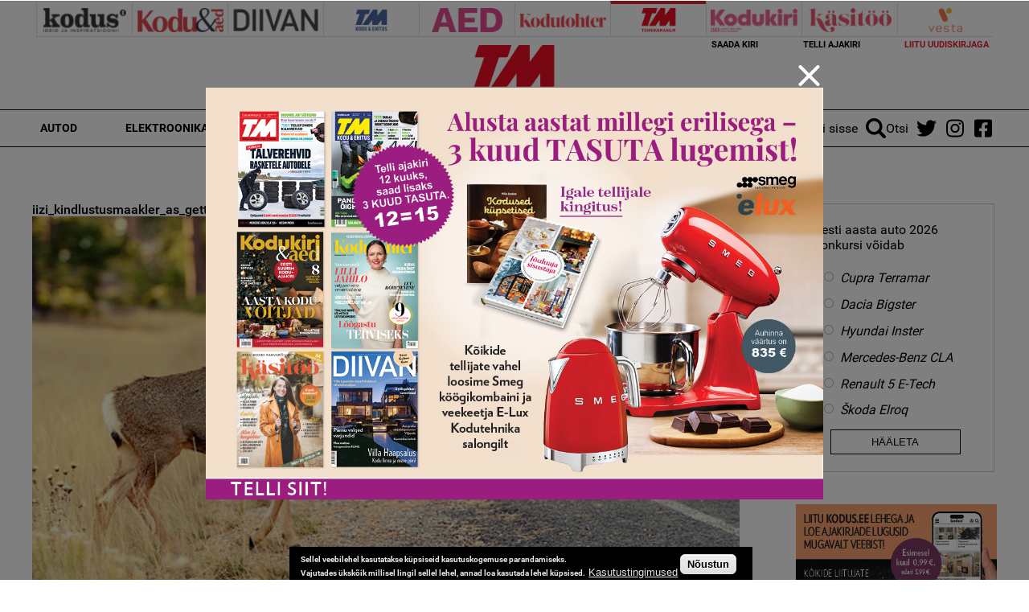

--- FILE ---
content_type: text/html; charset=utf-8
request_url: https://www.google.com/recaptcha/api2/aframe
body_size: 266
content:
<!DOCTYPE HTML><html><head><meta http-equiv="content-type" content="text/html; charset=UTF-8"></head><body><script nonce="0PHW2PZu8fDUJimsgaqoZA">/** Anti-fraud and anti-abuse applications only. See google.com/recaptcha */ try{var clients={'sodar':'https://pagead2.googlesyndication.com/pagead/sodar?'};window.addEventListener("message",function(a){try{if(a.source===window.parent){var b=JSON.parse(a.data);var c=clients[b['id']];if(c){var d=document.createElement('img');d.src=c+b['params']+'&rc='+(localStorage.getItem("rc::a")?sessionStorage.getItem("rc::b"):"");window.document.body.appendChild(d);sessionStorage.setItem("rc::e",parseInt(sessionStorage.getItem("rc::e")||0)+1);localStorage.setItem("rc::h",'1768511928867');}}}catch(b){}});window.parent.postMessage("_grecaptcha_ready", "*");}catch(b){}</script></body></html>